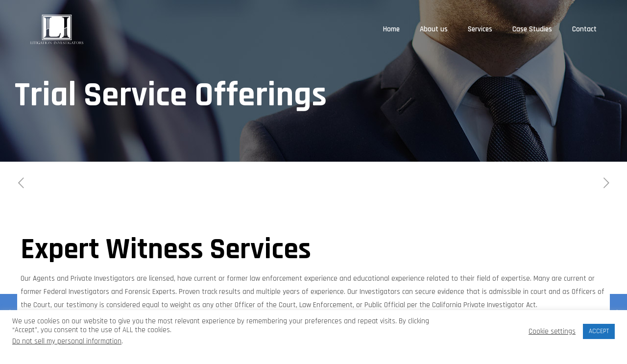

--- FILE ---
content_type: text/html; charset=utf-8
request_url: https://www.google.com/recaptcha/api2/aframe
body_size: 264
content:
<!DOCTYPE HTML><html><head><meta http-equiv="content-type" content="text/html; charset=UTF-8"></head><body><script nonce="Tp6zo8becsXxa8qFaYs8Ww">/** Anti-fraud and anti-abuse applications only. See google.com/recaptcha */ try{var clients={'sodar':'https://pagead2.googlesyndication.com/pagead/sodar?'};window.addEventListener("message",function(a){try{if(a.source===window.parent){var b=JSON.parse(a.data);var c=clients[b['id']];if(c){var d=document.createElement('img');d.src=c+b['params']+'&rc='+(localStorage.getItem("rc::a")?sessionStorage.getItem("rc::b"):"");window.document.body.appendChild(d);sessionStorage.setItem("rc::e",parseInt(sessionStorage.getItem("rc::e")||0)+1);localStorage.setItem("rc::h",'1768719721992');}}}catch(b){}});window.parent.postMessage("_grecaptcha_ready", "*");}catch(b){}</script></body></html>